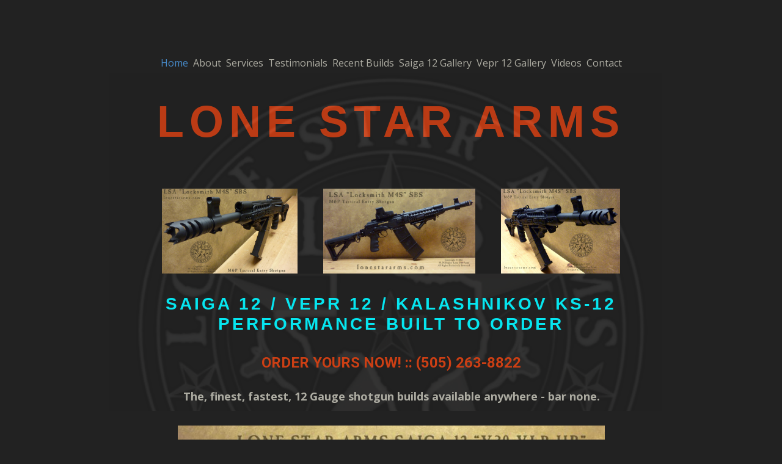

--- FILE ---
content_type: text/html
request_url: https://lonestararms.com/Home.html
body_size: 3053
content:
<!DOCTYPE html>
<html style="font-size: 16px;" lang="en-US"><head>
    <meta name="viewport" content="width=device-width, initial-scale=1.0">
    <meta charset="utf-8">
    <meta name="keywords" content="Lone Star Arms, Lone Star Arms Gunsmiths, Lone Star Gunsmiths, Saiga 12, Vepr 12, Kalashnikov USA KS-12, KS-12, KS12, Kalashnikov, 12 Gauge, Shotgun, Shotguns, Gunsmith, Gunsmithing, Lone Star, 12 ga., lonestar arms, lonestar arms gunsmiths, lonestar gunsmiths, saiga, saiga 12, saiga custom, custom saiga 12,  vepr custom, custom vepr 12, custom KS12, custom KS-12, kalashnikov custom, custom kalashnikov, lone star guns, lone star gallery, lone star gunsmithing, lone star guns gallery, lone star handguns, lone star shotguns, shotguns, custom shotguns, high perfomance shotguns, high performance 12 gauge, shotgun, tactical shotgun, semi automatic shotgun, full auto shotgun, lone star arms full aut, Saiga 12 Gunsmith, Vepr 12 Gunsmith, Vepr 12 Repair, Saiga 12 Repair, Saiga 12 Gunsmithing, Vepr 12 Gunsmithing, Saiga 12 Gas System Service, Vepr 12 Gas System Service, Polish Bolt, Polish and Profile Bolt">
    <meta name="description" content="Lone Star Arms  -  Saiga 12, Vepr 12, Kalashnikov USA KS-12 Performance Specialists - The finest fastest 12 gauge shotguns on the planet, bar none!
Call Lone Star Arms today at 505-263-8822 to have your Saiga 12, Vepr 12, or Kalashnikov USA KS-12 performance tuned and customized to the highest possible standards. You'll love the look, feel, versatility, and shooting dynamics of your Lone Star Arms custom shotgun!">
    <title>Home - The number one name in Saiga 12 Conversions</title>
    <link rel="stylesheet" href="nicepage.css" media="screen">
<link rel="stylesheet" href="Home.css" media="screen">
    <script class="u-script" type="text/javascript" src="jquery.js" defer=""></script>
    <script class="u-script" type="text/javascript" src="nicepage.js" defer=""></script>
    <meta name="generator" content="Nicepage 5.13.1, nicepage.com">
    <link id="u-theme-google-font" rel="stylesheet" href="https://fonts.googleapis.com/css?family=Roboto:100,100i,300,300i,400,400i,500,500i,700,700i,900,900i|Open+Sans:300,300i,400,400i,500,500i,600,600i,700,700i,800,800i">
    
    
    
    
    
    <script type="application/ld+json">{
		"@context": "http://schema.org",
		"@type": "Organization",
		"name": "Lone Star Arms Saiga 12"
}</script>
    <meta name="theme-color" content="#478ac9">
    <meta property="og:title" content="Home - The number one name in Saiga 12 Conversions">
    <meta property="og:description" content="Lone Star Arms  -  Saiga 12, Vepr 12, Kalashnikov USA KS-12 Performance Specialists - The finest fastest 12 gauge shotguns on the planet, bar none!
Call Lone Star Arms today at 505-263-8822 to have your Saiga 12, Vepr 12, or Kalashnikov USA KS-12 performance tuned and customized to the highest possible standards. You'll love the look, feel, versatility, and shooting dynamics of your Lone Star Arms custom shotgun!">
    <meta property="og:type" content="website">
  <meta data-intl-tel-input-cdn-path="intlTelInput/"></head>
  <body class="u-body u-xl-mode" data-lang="en"><header class="u-clearfix u-custom-color-2 u-header u-header" id="sec-10f1"><div class="u-clearfix u-sheet u-sheet-1">
        <nav class="u-align-center u-menu u-menu-one-level u-offcanvas u-menu-1" data-responsive-from="MD">
          <div class="menu-collapse" style="font-size: 1rem; letter-spacing: 0px;">
            <a class="u-button-style u-custom-left-right-menu-spacing u-custom-padding-bottom u-custom-text-color u-custom-top-bottom-menu-spacing u-nav-link u-text-active-palette-1-base u-text-hover-palette-2-base" href="#" style="padding: 18px 32px; font-size: calc(1em + 36px);">
              <svg class="u-svg-link" viewBox="0 0 24 24"><use xmlns:xlink="http://www.w3.org/1999/xlink" xlink:href="#menu-hamburger"></use></svg>
              <svg class="u-svg-content" version="1.1" id="menu-hamburger" viewBox="0 0 16 16" x="0px" y="0px" xmlns:xlink="http://www.w3.org/1999/xlink" xmlns="http://www.w3.org/2000/svg"><g><rect y="1" width="16" height="2"></rect><rect y="7" width="16" height="2"></rect><rect y="13" width="16" height="2"></rect>
</g></svg>
            </a>
          </div>
          <div class="u-custom-menu u-nav-container">
            <ul class="u-nav u-unstyled u-nav-1"><li class="u-nav-item"><a class="u-button-style u-nav-link u-text-active-palette-1-base u-text-custom-color-9 u-text-hover-palette-2-base" href="/Home.html" style="padding: 20px 4px;">Home</a>
</li><li class="u-nav-item"><a class="u-button-style u-nav-link u-text-active-palette-1-base u-text-custom-color-9 u-text-hover-palette-2-base" href="/About.html" style="padding: 20px 4px;">About</a>
</li><li class="u-nav-item"><a class="u-button-style u-nav-link u-text-active-palette-1-base u-text-custom-color-9 u-text-hover-palette-2-base" href="/Services.html" style="padding: 20px 4px;">Services</a>
</li><li class="u-nav-item"><a class="u-button-style u-nav-link u-text-active-palette-1-base u-text-custom-color-9 u-text-hover-palette-2-base" href="/Testimonials.html" style="padding: 20px 4px;">Testimonials</a>
</li><li class="u-nav-item"><a class="u-button-style u-nav-link u-text-active-palette-1-base u-text-custom-color-9 u-text-hover-palette-2-base" href="/Recent-Builds-Gallery.html" style="padding: 20px 4px;">Recent Builds</a>
</li><li class="u-nav-item"><a class="u-button-style u-nav-link u-text-active-palette-1-base u-text-custom-color-9 u-text-hover-palette-2-base" href="/Saiga-12-Gallery.html" style="padding: 20px 4px;">Saiga 12 Gallery</a>
</li><li class="u-nav-item"><a class="u-button-style u-nav-link u-text-active-palette-1-base u-text-custom-color-9 u-text-hover-palette-2-base" href="/Vepr-12-Gallery.html" style="padding: 20px 4px;">Vepr 12 Gallery</a>
</li><li class="u-nav-item"><a class="u-button-style u-nav-link u-text-active-palette-1-base u-text-custom-color-9 u-text-hover-palette-2-base" href="/Videos.html" style="padding: 20px 4px;">Videos</a>
</li><li class="u-nav-item"><a class="u-button-style u-nav-link u-text-active-palette-1-base u-text-custom-color-9 u-text-hover-palette-2-base" href="/Contact.html" style="padding: 20px 4px;">Contact</a>
</li></ul>
          </div>
          <div class="u-custom-menu u-nav-container-collapse">
            <div class="u-black u-container-style u-inner-container-layout u-opacity u-opacity-95 u-sidenav">
              <div class="u-inner-container-layout u-sidenav-overflow">
                <div class="u-menu-close"></div>
                <ul class="u-align-center u-nav u-popupmenu-items u-unstyled u-nav-2"><li class="u-nav-item"><a class="u-button-style u-nav-link" href="/Home.html">Home</a>
</li><li class="u-nav-item"><a class="u-button-style u-nav-link" href="/About.html">About</a>
</li><li class="u-nav-item"><a class="u-button-style u-nav-link" href="/Services.html">Services</a>
</li><li class="u-nav-item"><a class="u-button-style u-nav-link" href="/Testimonials.html">Testimonials</a>
</li><li class="u-nav-item"><a class="u-button-style u-nav-link" href="/Recent-Builds-Gallery.html">Recent Builds</a>
</li><li class="u-nav-item"><a class="u-button-style u-nav-link" href="/Saiga-12-Gallery.html">Saiga 12 Gallery</a>
</li><li class="u-nav-item"><a class="u-button-style u-nav-link" href="/Vepr-12-Gallery.html">Vepr 12 Gallery</a>
</li><li class="u-nav-item"><a class="u-button-style u-nav-link" href="/Videos.html">Videos</a>
</li><li class="u-nav-item"><a class="u-button-style u-nav-link" href="/Contact.html">Contact</a>
</li></ul>
              </div>
            </div>
            <div class="u-black u-menu-overlay u-opacity u-opacity-70"></div>
          </div>
        </nav>
        <h1 class="u-align-center u-custom-font u-font-arial u-text u-text-custom-color-4 u-text-1"> LONE ​​S​T​AR​​​​&nbsp;A​RMS</h1>
      </div></header>
    <section class="u-clearfix u-custom-color-2 u-section-1" id="sec-9dcc">
      <div class="u-clearfix u-sheet u-sheet-1">
        <img class="u-expanded-width-md u-expanded-width-sm u-expanded-width-xs u-image u-image-default u-opacity u-opacity-10 u-image-1" src="/images/LSA_HEADER_LOGO.png" alt="" data-image-width="487" data-image-height="491">
        <div class="u-clearfix u-expanded-width-sm u-expanded-width-xs u-gutter-42 u-layout-wrap u-layout-wrap-1">
          <div class="u-layout">
            <div class="u-layout-row">
              <div class="u-container-align-center u-container-style u-image u-layout-cell u-size-20 u-image-2" data-image-width="1280" data-image-height="815">
                <div class="u-container-layout u-container-layout-1"></div>
              </div>
              <div class="u-container-style u-image u-layout-cell u-size-22 u-image-3" data-image-width="1280" data-image-height="710">
                <div class="u-container-layout u-container-layout-2"></div>
              </div>
              <div class="u-container-style u-image u-layout-cell u-size-18 u-image-4" data-image-width="1280" data-image-height="960">
                <div class="u-container-layout u-container-layout-3"></div>
              </div>
            </div>
          </div>
        </div>
        <h1 class="u-align-center u-custom-font u-font-arial u-text u-text-custom-color-8 u-text-1">SAIGA 12 / VEPR 12 / KALASHNIKO​V KS-12<br>PERFORM​ANC​E BUILT TO ORDER
        </h1>
        <h4 class="u-align-center u-text u-text-custom-color-4 u-text-2">ORDER YOURS NOW! :: (505) 263-8822</h4>
        <p class="u-align-center u-text u-text-custom-color-9 u-text-3">The, finest, fastest,&nbsp;12 Gauge shotgun builds available anywhere - bar none.</p>
      </div>
    </section>
    <section class="u-clearfix u-custom-color-2 u-section-2" id="carousel_9b06">
      <div class="u-clearfix u-sheet u-sheet-1">
        <img class="u-expanded-width-sm u-expanded-width-xs u-image u-image-1" src="/images/V30_VLR_LH.330131724_std.jpg" data-image-width="800" data-image-height="446">
        <p class="u-align-left u-text u-text-custom-color-9 u-text-1"> Each Lone Star Arms Saiga 12 is taken down to the barrel and receiver, and rebuilt, with each OEM part and 922r component individually refined, honed, tuned, and balanced to create unparalleled overall performance and complete reliability with the widest possible variety and range of 12 gauge ammunition.&nbsp;</p>
      </div>
    </section>
    <section class="u-clearfix u-custom-color-2 u-section-3" id="carousel_9844">
      <div class="u-clearfix u-sheet u-sheet-1">
        <img class="u-expanded-width-sm u-expanded-width-xs u-image u-image-1" src="/images/V30_VLR_RH.330132246_std.jpg" data-image-width="800" data-image-height="487">
        <p class="u-align-left u-text u-text-custom-color-9 u-text-1">Lone Star Arms high performance&nbsp; Saiga 12 shotguns are built to be fast, reliable, practical, inexpensive to shoot, and require minimal maintenance. </p>
      </div>
    </section>
    <section class="u-clearfix u-custom-color-2 u-section-4" id="carousel_ac9a">
      <div class="u-clearfix u-sheet u-sheet-1">
        <img class="u-expanded-width-xs u-image u-image-default u-image-1" src="/images/V30_VLR_LH_3-4.330132625_std.jpg" alt="" data-image-width="800" data-image-height="600">
        <p class="u-align-left u-text u-text-custom-color-9 u-text-1">All Lone Star Arms high peformance builds will cycle a wide variety and range of commercially available 2 3/4" and 3" 12 gauge ammunition, and are renowned for reliably, routinely, and flawlessly cycling ammo that other Saiga 12, Vepr 12, and KS-12 shotgun builds simply will not.﻿﻿﻿﻿<br>
          <br>Whether you are looking for finest high performance tactical shotgun build available,&nbsp; a reliable no-nonsense home defense firearm, or the competitive edge for your competition gun -&nbsp;you have arrived!﻿
        </p>
        <p class="u-align-left u-text u-text-custom-color-9 u-text-2">To have your Kalashnikov USA KS-12, Saiga 12, or Vepr 12 shotgun &nbsp;transformed &nbsp;into the finest, fastest, most reliable 12 gauge shotgun available:Call us today at 1-505-263-8822 or email:&nbsp;<a type="3" href="mailto:lonestararms@yahoo.com" class="u-active-none u-border-none u-btn u-button-style u-hover-none u-none u-text-palette-1-base u-btn-1">lonestararms@yahoo.com﻿</a>&nbsp;﻿&nbsp;<br>
          <br>All sales final. NO SALES TO residents of Chicago (IL), Cook County (IL), CT, CA, DC, DE, MA, MD, NY, NJ, WA﻿.&nbsp;You must be able to lawfully own the firearm as configured in your state and municipality of residence
        </p>
        <img class="u-image u-image-default u-opacity u-opacity-10 u-image-2" src="/images/LSA_HEADER_LOGO.png" alt="" data-image-width="487" data-image-height="491">
        <p class="u-align-center u-text u-text-3">
          <span class="u-text-custom-color-9">Lone Star Arms Gunsmiths :: PO Box 8177 :: Bacliff, TX :: 77518 :: Tel.&nbsp; (505) 263-8822&nbsp;&nbsp;<br>Email :
          </span>: <a href="mailto:lonestararms@yahoo.com" class="u-active-none u-border-none u-btn u-button-link u-button-style u-hover-none u-none u-text-palette-1-base u-btn-2">lonestararms@yahoo.com</a>
        </p>
        <p class="u-align-center u-small-text u-text u-text-custom-color-9 u-text-variant u-text-4">Copyright © 2010 - 2023&nbsp; M. M, Rogers Design all rights exclusively reserved</p>
      </div>
    </section>
    
    
    <footer class="u-align-center u-clearfix u-container-align-center u-footer u-grey-80 u-footer" id="sec-9417"><div class="u-clearfix u-sheet u-sheet-1"></div></footer>
  
</body></html>

--- FILE ---
content_type: text/css
request_url: https://lonestararms.com/Home.css
body_size: 882
content:
 .u-section-1 {
  background-image: none;
}

.u-section-1 .u-sheet-1 {
  min-height: 392px;
}

.u-section-1 .u-image-1 {
  width: 905px;
  height: 828px;
  margin: -162px auto 0 108px;
}

.u-section-1 .u-layout-wrap-1 {
  width: 751px;
  margin: -638px auto 0;
}

.u-section-1 .u-image-2 {
  min-height: 181px;
  background-image: url("/images/Locksmith_M4S_SBS_3_4LH.135114918_large.jpg");
  background-position: 50% 50%;
}

.u-section-1 .u-container-layout-1 {
  padding: 30px;
}

.u-section-1 .u-image-3 {
  min-height: 181px;
  background-image: url("/images/Locksmith_M4S_EOTech_RH.135115010_large.jpg");
  background-position: 50% 50%;
}

.u-section-1 .u-container-layout-2 {
  padding: 0;
}

.u-section-1 .u-image-4 {
  min-height: 181px;
  background-image: url("/images/Locksmith_M4S_SBS_3_4RH.jpg");
  background-position: 50% 50%;
}

.u-section-1 .u-container-layout-3 {
  padding: 30px;
}

.u-section-1 .u-text-1 {
  font-size: 1.75rem;
  letter-spacing: 4px;
  width: 864px;
  margin: 33px 138px 0;
}

.u-section-1 .u-text-2 {
  font-weight: 700;
  width: 811px;
  font-size: 1.5rem;
  margin: 33px 165px 0;
}

.u-section-1 .u-text-3 {
  font-size: 1.125rem;
  font-weight: 700;
  width: 811px;
  margin: 27px 165px 0;
}

@media (max-width: 1199px) {
  .u-section-1 .u-sheet-1 {
    min-height: 374px;
  }

  .u-section-1 .u-image-1 {
    height: 829px;
    margin-top: -176px;
    margin-left: 11px;
  }

  .u-section-1 .u-layout-wrap-1 {
    margin-top: -643px;
    margin-left: 75px;
  }

  .u-section-1 .u-text-1 {
    width: auto;
    margin-top: 34px;
    margin-left: 38px;
    margin-right: 38px;
  }

  .u-section-1 .u-text-2 {
    width: auto;
    margin-top: 29px;
    margin-left: 65px;
    margin-right: 65px;
  }

  .u-section-1 .u-text-3 {
    width: auto;
    margin: 31px 65px 9px;
  }
}

@media (max-width: 991px) {
  .u-section-1 .u-sheet-1 {
    min-height: 431px;
  }

  .u-section-1 .u-image-1 {
    height: 660px;
    margin-top: -109px;
    margin-right: initial;
    margin-left: initial;
    width: auto;
  }

  .u-section-1 .u-layout-wrap-1 {
    width: 720px;
    margin-top: -510px;
    margin-left: 0;
  }

  .u-section-1 .u-image-2 {
    min-height: 174px;
  }

  .u-section-1 .u-image-3 {
    min-height: 174px;
  }

  .u-section-1 .u-image-4 {
    min-height: 174px;
  }

  .u-section-1 .u-text-1 {
    margin-left: 0;
    margin-right: 0;
  }

  .u-section-1 .u-text-2 {
    margin-left: 0;
    margin-right: 0;
  }

  .u-section-1 .u-text-3 {
    margin-left: 0;
    margin-right: 0;
  }
}

@media (max-width: 767px) {
  .u-section-1 .u-sheet-1 {
    min-height: 1478px;
  }

  .u-section-1 .u-image-1 {
    height: 495px;
    margin-top: -107px;
    width: auto;
    margin-right: initial;
    margin-left: initial;
  }

  .u-section-1 .u-layout-wrap-1 {
    margin-top: -353px;
    margin-right: initial;
    margin-left: initial;
    width: auto;
  }

  .u-section-1 .u-image-2 {
    min-height: 392px;
  }

  .u-section-1 .u-container-layout-1 {
    padding-left: 10px;
    padding-right: 10px;
  }

  .u-section-1 .u-image-3 {
    min-height: 336px;
  }

  .u-section-1 .u-image-4 {
    min-height: 435px;
  }

  .u-section-1 .u-container-layout-3 {
    padding-left: 10px;
    padding-right: 10px;
  }

  .u-section-1 .u-text-3 {
    margin-bottom: 0;
  }
}

@media (max-width: 575px) {
  .u-section-1 .u-sheet-1 {
    min-height: 961px;
  }

  .u-section-1 .u-image-1 {
    margin-top: -90px;
    width: auto;
    margin-right: initial;
    margin-left: initial;
  }

  .u-section-1 .u-layout-wrap-1 {
    margin-top: -382px;
    width: auto;
    margin-right: initial;
    margin-left: initial;
  }

  .u-section-1 .u-image-2 {
    min-height: 247px;
  }

  .u-section-1 .u-image-3 {
    min-height: 212px;
  }

  .u-section-1 .u-image-4 {
    min-height: 274px;
  }

  .u-section-1 .u-text-1 {
    font-size: 1.125rem;
    margin-top: 29px;
  }

  .u-section-1 .u-text-2 {
    font-size: 1.125rem;
    margin-top: 23px;
  }

  .u-section-1 .u-text-3 {
    margin-top: 24px;
    margin-bottom: 10px;
  }
} .u-section-2 {
  background-image: none;
}

.u-section-2 .u-sheet-1 {
  min-height: 565px;
}

.u-section-2 .u-image-1 {
  width: 699px;
  height: 384px;
  margin: 24px auto 0;
}

.u-section-2 .u-text-1 {
  font-size: 1.125rem;
  font-weight: 700;
  width: 707px;
  margin: 34px auto 0;
}

@media (max-width: 1199px) {
  .u-section-2 .u-sheet-1 {
    min-height: 564px;
  }
}

@media (max-width: 991px) {
  .u-section-2 .u-sheet-1 {
    min-height: 565px;
  }
}

@media (max-width: 767px) {
  .u-section-2 .u-sheet-1 {
    min-height: 533px;
  }

  .u-section-2 .u-image-1 {
    height: 297px;
    margin-right: initial;
    margin-left: initial;
    width: auto;
  }

  .u-section-2 .u-text-1 {
    width: auto;
    margin-left: 0;
    margin-right: 0;
    margin-bottom: 10px;
  }
}

@media (max-width: 575px) {
  .u-section-2 .u-sheet-1 {
    min-height: 496px;
  }

  .u-section-2 .u-image-1 {
    height: 202px;
    width: auto;
    margin-right: initial;
    margin-left: initial;
  }

  .u-section-2 .u-text-1 {
    font-size: 1rem;
  }
} .u-section-3 {
  background-image: none;
}

.u-section-3 .u-sheet-1 {
  min-height: 539px;
}

.u-section-3 .u-image-1 {
  width: 720px;
  height: 413px;
  margin: 25px auto 0;
}

.u-section-3 .u-text-1 {
  font-size: 1.125rem;
  font-weight: 700;
  width: 720px;
  margin: 34px auto 11px;
}

@media (max-width: 1199px) {
  .u-section-3 .u-sheet-1 {
    min-height: 537px;
  }

  .u-section-3 .u-text-1 {
    margin-bottom: 10px;
  }
}

@media (max-width: 991px) {
  .u-section-3 .u-text-1 {
    margin-bottom: 11px;
  }
}

@media (max-width: 767px) {
  .u-section-3 .u-sheet-1 {
    min-height: 461px;
  }

  .u-section-3 .u-image-1 {
    height: 310px;
    margin-top: 24px;
    margin-right: initial;
    margin-left: initial;
    width: auto;
  }

  .u-section-3 .u-text-1 {
    width: auto;
    margin-left: 0;
    margin-right: 0;
    margin-bottom: 10px;
  }
}

@media (max-width: 575px) {
  .u-section-3 .u-sheet-1 {
    min-height: 378px;
  }

  .u-section-3 .u-image-1 {
    height: 211px;
    width: auto;
    margin-right: initial;
    margin-left: initial;
  }

  .u-section-3 .u-text-1 {
    font-size: 1rem;
  }
} .u-section-4 {
  background-image: none;
}

.u-section-4 .u-sheet-1 {
  min-height: 1250px;
}

.u-section-4 .u-image-1 {
  width: 733px;
  height: 489px;
  margin: 24px auto 0;
}

.u-section-4 .u-text-1 {
  font-weight: 700;
  letter-spacing: 2px;
  font-size: 1.125rem;
  width: 743px;
  margin: 34px auto 0;
}

.u-section-4 .u-text-2 {
  font-size: 1.125rem;
  font-weight: 700;
  width: 743px;
  margin: 34px auto 0;
}

.u-section-4 .u-btn-1 {
  background-image: none;
  padding: 0;
}

.u-section-4 .u-image-2 {
  width: 334px;
  height: 334px;
  margin: -242px auto 0 386px;
}

.u-section-4 .u-text-3 {
  width: 709px;
  margin: -58px auto 0;
}

.u-section-4 .u-btn-2 {
  background-image: none;
  padding: 0;
}

.u-section-4 .u-text-4 {
  margin: 31px 379px 34px 345px;
}

@media (max-width: 1199px) {
  .u-section-4 .u-image-1 {
    margin-left: 91px;
  }

  .u-section-4 .u-text-1 {
    margin-top: 33px;
  }

  .u-section-4 .u-text-2 {
    width: 708px;
    margin-top: 23px;
  }

  .u-section-4 .u-image-2 {
    margin-top: -230px;
    margin-left: 283px;
  }

  .u-section-4 .u-text-3 {
    margin-top: -70px;
  }

  .u-section-4 .u-text-4 {
    width: auto;
    margin: 34px 279px 43px 245px;
  }
}

@media (max-width: 991px) {
  .u-section-4 .u-sheet-1 {
    min-height: 1241px;
  }

  .u-section-4 .u-image-1 {
    width: 720px;
    height: 480px;
    margin-left: 0;
  }

  .u-section-4 .u-text-1 {
    width: 720px;
  }

  .u-section-4 .u-text-2 {
    width: auto;
    margin-top: 20px;
    margin-left: 6px;
    margin-right: 6px;
  }

  .u-section-4 .u-text-3 {
    width: auto;
    margin-left: 6px;
    margin-right: 6px;
  }

  .u-section-4 .u-text-4 {
    margin-right: 169px;
    margin-bottom: 46px;
    margin-left: 135px;
  }
}

@media (max-width: 767px) {
  .u-section-4 .u-sheet-1 {
    min-height: 1248px;
  }

  .u-section-4 .u-image-1 {
    width: 540px;
    height: 360px;
  }

  .u-section-4 .u-text-1 {
    width: auto;
    margin-top: 34px;
    margin-left: 0;
    margin-right: 0;
  }

  .u-section-4 .u-text-2 {
    margin-top: 34px;
    margin-left: 0;
    margin-right: 0;
  }

  .u-section-4 .u-image-2 {
    margin-top: -242px;
    margin-left: 206px;
  }

  .u-section-4 .u-text-3 {
    margin-top: -58px;
    margin-left: 0;
    margin-right: 0;
  }

  .u-section-4 .u-text-4 {
    margin-right: 80px;
    margin-bottom: 22px;
    margin-left: 44px;
  }
}

@media (max-width: 575px) {
  .u-section-4 .u-sheet-1 {
    min-height: 1255px;
  }

  .u-section-4 .u-image-1 {
    height: 251px;
    margin-right: initial;
    margin-left: initial;
    width: auto;
  }

  .u-section-4 .u-text-1 {
    font-size: 1rem;
  }

  .u-section-4 .u-text-2 {
    font-size: 0.875rem;
  }

  .u-section-4 .u-image-2 {
    margin-top: -225px;
    margin-left: 0;
  }

  .u-section-4 .u-text-3 {
    margin-top: -75px;
  }

  .u-section-4 .u-text-4 {
    margin-bottom: 34px;
    margin-left: 0;
    margin-right: 0;
  }
}